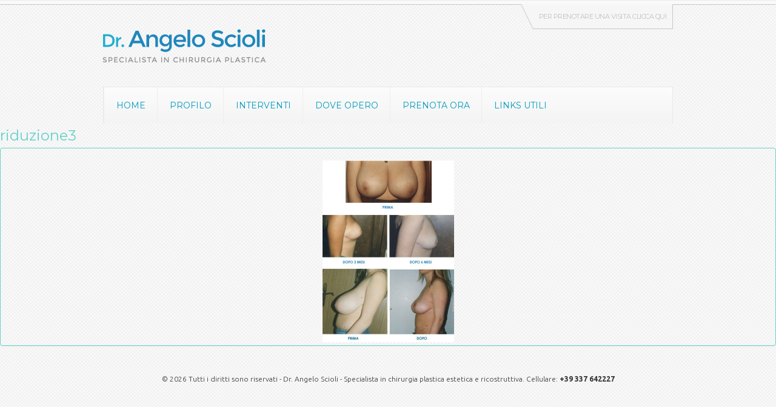

--- FILE ---
content_type: text/html; charset=UTF-8
request_url: https://angeloscioli.it/intervento/riduzione-mammaria/riduzione3/
body_size: 8100
content:
<!DOCTYPE html>
<!--[if lt IE 7]>      <html class="no-js lt-ie9 lt-ie8 lt-ie7" lang="it-IT"> <![endif]-->
<!--[if IE 7]>         <html class="no-js lt-ie9 lt-ie8" lang="it-IT"> <![endif]-->
<!--[if IE 8]>         <html class="no-js lt-ie9" lang="it-IT"> <![endif]-->
<!--[if gt IE 8]><!--> <html class="no-js" lang="it-IT"> <!--<![endif]-->
<head>
	
	<!-- Google Tag Manager -->
	<script>(function(w,d,s,l,i){w[l]=w[l]||[];w[l].push({'gtm.start':
	new Date().getTime(),event:'gtm.js'});var f=d.getElementsByTagName(s)[0],
	j=d.createElement(s),dl=l!='dataLayer'?'&l='+l:'';j.async=true;j.src=
	'https://www.googletagmanager.com/gtm.js?id='+i+dl;f.parentNode.insertBefore(j,f);
	})(window,document,'script','dataLayer','GTM-5T4BGPF');</script>
	<!-- End Google Tag Manager -->
	
	
	<meta charset="utf-8">
	<title>riduzione3 - Dottor Angelo Scioli -</title>
	<meta name="viewport" content="width=device-width, initial-scale=1.0">
  
	<!-- Google Font -->
	<link href='//fonts.googleapis.com/css?family=Ubuntu:300,400,700' rel='stylesheet' type='text/css'>
	<link href='//fonts.googleapis.com/css?family=Montserrat:400,700' rel='stylesheet' type='text/css'>
  
	<meta name='robots' content='index, follow, max-image-preview:large, max-snippet:-1, max-video-preview:-1' />

	<!-- This site is optimized with the Yoast SEO plugin v21.0 - https://yoast.com/wordpress/plugins/seo/ -->
	<link rel="canonical" href="https://angeloscioli.it/intervento/riduzione-mammaria/riduzione3/" />
	<meta property="og:locale" content="it_IT" />
	<meta property="og:type" content="article" />
	<meta property="og:title" content="riduzione3 - Dottor Angelo Scioli -" />
	<meta property="og:description" content="In questo caso è possibile vedere come la giovane paziente sottoposta a mastoplastica riduttiva abbia migliorato anche la postura in quanto l&#039;eccessivo peso e grandezza del seno costringevano la pazientte a delle posizioni anomale." />
	<meta property="og:url" content="https://angeloscioli.it/intervento/riduzione-mammaria/riduzione3/" />
	<meta property="og:site_name" content="Dottor Angelo Scioli" />
	<meta property="og:image" content="https://angeloscioli.it/intervento/riduzione-mammaria/riduzione3" />
	<meta property="og:image:width" content="411" />
	<meta property="og:image:height" content="567" />
	<meta property="og:image:type" content="image/jpeg" />
	<script type="application/ld+json" class="yoast-schema-graph">{"@context":"https://schema.org","@graph":[{"@type":"WebPage","@id":"https://angeloscioli.it/intervento/riduzione-mammaria/riduzione3/","url":"https://angeloscioli.it/intervento/riduzione-mammaria/riduzione3/","name":"riduzione3 - Dottor Angelo Scioli -","isPartOf":{"@id":"https://angeloscioli.it/#website"},"primaryImageOfPage":{"@id":"https://angeloscioli.it/intervento/riduzione-mammaria/riduzione3/#primaryimage"},"image":{"@id":"https://angeloscioli.it/intervento/riduzione-mammaria/riduzione3/#primaryimage"},"thumbnailUrl":"https://angeloscioli.it/assets/riduzione3.jpg","datePublished":"2013-05-16T20:50:17+00:00","dateModified":"2013-05-16T20:50:17+00:00","breadcrumb":{"@id":"https://angeloscioli.it/intervento/riduzione-mammaria/riduzione3/#breadcrumb"},"inLanguage":"it-IT","potentialAction":[{"@type":"ReadAction","target":["https://angeloscioli.it/intervento/riduzione-mammaria/riduzione3/"]}]},{"@type":"ImageObject","inLanguage":"it-IT","@id":"https://angeloscioli.it/intervento/riduzione-mammaria/riduzione3/#primaryimage","url":"https://angeloscioli.it/assets/riduzione3.jpg","contentUrl":"https://angeloscioli.it/assets/riduzione3.jpg","width":411,"height":567,"caption":"In questo caso è possibile vedere come la giovane paziente sottoposta a mastoplastica riduttiva abbia migliorato anche la postura in quanto l'eccessivo peso e grandezza del seno costringevano la pazientte a delle posizioni anomale."},{"@type":"BreadcrumbList","@id":"https://angeloscioli.it/intervento/riduzione-mammaria/riduzione3/#breadcrumb","itemListElement":[{"@type":"ListItem","position":1,"name":"Riduzione mammaria","item":"https://angeloscioli.it/intervento/riduzione-mammaria/"},{"@type":"ListItem","position":2,"name":"riduzione3"}]},{"@type":"WebSite","@id":"https://angeloscioli.it/#website","url":"https://angeloscioli.it/","name":"Dottor Angelo Scioli","description":"Specialista in chirurgia plastica ed estetica","potentialAction":[{"@type":"SearchAction","target":{"@type":"EntryPoint","urlTemplate":"https://angeloscioli.it/?s={search_term_string}"},"query-input":"required name=search_term_string"}],"inLanguage":"it-IT"}]}</script>
	<!-- / Yoast SEO plugin. -->


<link rel='dns-prefetch' href='//ajax.googleapis.com' />
<script type="text/javascript">
window._wpemojiSettings = {"baseUrl":"https:\/\/s.w.org\/images\/core\/emoji\/14.0.0\/72x72\/","ext":".png","svgUrl":"https:\/\/s.w.org\/images\/core\/emoji\/14.0.0\/svg\/","svgExt":".svg","source":{"concatemoji":"https:\/\/angeloscioli.it\/wp-includes\/js\/wp-emoji-release.min.js?ver=6.3.7"}};
/*! This file is auto-generated */
!function(i,n){var o,s,e;function c(e){try{var t={supportTests:e,timestamp:(new Date).valueOf()};sessionStorage.setItem(o,JSON.stringify(t))}catch(e){}}function p(e,t,n){e.clearRect(0,0,e.canvas.width,e.canvas.height),e.fillText(t,0,0);var t=new Uint32Array(e.getImageData(0,0,e.canvas.width,e.canvas.height).data),r=(e.clearRect(0,0,e.canvas.width,e.canvas.height),e.fillText(n,0,0),new Uint32Array(e.getImageData(0,0,e.canvas.width,e.canvas.height).data));return t.every(function(e,t){return e===r[t]})}function u(e,t,n){switch(t){case"flag":return n(e,"\ud83c\udff3\ufe0f\u200d\u26a7\ufe0f","\ud83c\udff3\ufe0f\u200b\u26a7\ufe0f")?!1:!n(e,"\ud83c\uddfa\ud83c\uddf3","\ud83c\uddfa\u200b\ud83c\uddf3")&&!n(e,"\ud83c\udff4\udb40\udc67\udb40\udc62\udb40\udc65\udb40\udc6e\udb40\udc67\udb40\udc7f","\ud83c\udff4\u200b\udb40\udc67\u200b\udb40\udc62\u200b\udb40\udc65\u200b\udb40\udc6e\u200b\udb40\udc67\u200b\udb40\udc7f");case"emoji":return!n(e,"\ud83e\udef1\ud83c\udffb\u200d\ud83e\udef2\ud83c\udfff","\ud83e\udef1\ud83c\udffb\u200b\ud83e\udef2\ud83c\udfff")}return!1}function f(e,t,n){var r="undefined"!=typeof WorkerGlobalScope&&self instanceof WorkerGlobalScope?new OffscreenCanvas(300,150):i.createElement("canvas"),a=r.getContext("2d",{willReadFrequently:!0}),o=(a.textBaseline="top",a.font="600 32px Arial",{});return e.forEach(function(e){o[e]=t(a,e,n)}),o}function t(e){var t=i.createElement("script");t.src=e,t.defer=!0,i.head.appendChild(t)}"undefined"!=typeof Promise&&(o="wpEmojiSettingsSupports",s=["flag","emoji"],n.supports={everything:!0,everythingExceptFlag:!0},e=new Promise(function(e){i.addEventListener("DOMContentLoaded",e,{once:!0})}),new Promise(function(t){var n=function(){try{var e=JSON.parse(sessionStorage.getItem(o));if("object"==typeof e&&"number"==typeof e.timestamp&&(new Date).valueOf()<e.timestamp+604800&&"object"==typeof e.supportTests)return e.supportTests}catch(e){}return null}();if(!n){if("undefined"!=typeof Worker&&"undefined"!=typeof OffscreenCanvas&&"undefined"!=typeof URL&&URL.createObjectURL&&"undefined"!=typeof Blob)try{var e="postMessage("+f.toString()+"("+[JSON.stringify(s),u.toString(),p.toString()].join(",")+"));",r=new Blob([e],{type:"text/javascript"}),a=new Worker(URL.createObjectURL(r),{name:"wpTestEmojiSupports"});return void(a.onmessage=function(e){c(n=e.data),a.terminate(),t(n)})}catch(e){}c(n=f(s,u,p))}t(n)}).then(function(e){for(var t in e)n.supports[t]=e[t],n.supports.everything=n.supports.everything&&n.supports[t],"flag"!==t&&(n.supports.everythingExceptFlag=n.supports.everythingExceptFlag&&n.supports[t]);n.supports.everythingExceptFlag=n.supports.everythingExceptFlag&&!n.supports.flag,n.DOMReady=!1,n.readyCallback=function(){n.DOMReady=!0}}).then(function(){return e}).then(function(){var e;n.supports.everything||(n.readyCallback(),(e=n.source||{}).concatemoji?t(e.concatemoji):e.wpemoji&&e.twemoji&&(t(e.twemoji),t(e.wpemoji)))}))}((window,document),window._wpemojiSettings);
</script>
<style type="text/css">
img.wp-smiley,
img.emoji {
	display: inline !important;
	border: none !important;
	box-shadow: none !important;
	height: 1em !important;
	width: 1em !important;
	margin: 0 0.07em !important;
	vertical-align: -0.1em !important;
	background: none !important;
	padding: 0 !important;
}
</style>
	<link rel='stylesheet' id='wp-block-library-css' href='https://angeloscioli.it/wp-includes/css/dist/block-library/style.min.css?ver=6.3.7' type='text/css' media='all' />
<style id='classic-theme-styles-inline-css' type='text/css'>
/*! This file is auto-generated */
.wp-block-button__link{color:#fff;background-color:#32373c;border-radius:9999px;box-shadow:none;text-decoration:none;padding:calc(.667em + 2px) calc(1.333em + 2px);font-size:1.125em}.wp-block-file__button{background:#32373c;color:#fff;text-decoration:none}
</style>
<style id='global-styles-inline-css' type='text/css'>
body{--wp--preset--color--black: #000000;--wp--preset--color--cyan-bluish-gray: #abb8c3;--wp--preset--color--white: #ffffff;--wp--preset--color--pale-pink: #f78da7;--wp--preset--color--vivid-red: #cf2e2e;--wp--preset--color--luminous-vivid-orange: #ff6900;--wp--preset--color--luminous-vivid-amber: #fcb900;--wp--preset--color--light-green-cyan: #7bdcb5;--wp--preset--color--vivid-green-cyan: #00d084;--wp--preset--color--pale-cyan-blue: #8ed1fc;--wp--preset--color--vivid-cyan-blue: #0693e3;--wp--preset--color--vivid-purple: #9b51e0;--wp--preset--gradient--vivid-cyan-blue-to-vivid-purple: linear-gradient(135deg,rgba(6,147,227,1) 0%,rgb(155,81,224) 100%);--wp--preset--gradient--light-green-cyan-to-vivid-green-cyan: linear-gradient(135deg,rgb(122,220,180) 0%,rgb(0,208,130) 100%);--wp--preset--gradient--luminous-vivid-amber-to-luminous-vivid-orange: linear-gradient(135deg,rgba(252,185,0,1) 0%,rgba(255,105,0,1) 100%);--wp--preset--gradient--luminous-vivid-orange-to-vivid-red: linear-gradient(135deg,rgba(255,105,0,1) 0%,rgb(207,46,46) 100%);--wp--preset--gradient--very-light-gray-to-cyan-bluish-gray: linear-gradient(135deg,rgb(238,238,238) 0%,rgb(169,184,195) 100%);--wp--preset--gradient--cool-to-warm-spectrum: linear-gradient(135deg,rgb(74,234,220) 0%,rgb(151,120,209) 20%,rgb(207,42,186) 40%,rgb(238,44,130) 60%,rgb(251,105,98) 80%,rgb(254,248,76) 100%);--wp--preset--gradient--blush-light-purple: linear-gradient(135deg,rgb(255,206,236) 0%,rgb(152,150,240) 100%);--wp--preset--gradient--blush-bordeaux: linear-gradient(135deg,rgb(254,205,165) 0%,rgb(254,45,45) 50%,rgb(107,0,62) 100%);--wp--preset--gradient--luminous-dusk: linear-gradient(135deg,rgb(255,203,112) 0%,rgb(199,81,192) 50%,rgb(65,88,208) 100%);--wp--preset--gradient--pale-ocean: linear-gradient(135deg,rgb(255,245,203) 0%,rgb(182,227,212) 50%,rgb(51,167,181) 100%);--wp--preset--gradient--electric-grass: linear-gradient(135deg,rgb(202,248,128) 0%,rgb(113,206,126) 100%);--wp--preset--gradient--midnight: linear-gradient(135deg,rgb(2,3,129) 0%,rgb(40,116,252) 100%);--wp--preset--font-size--small: 13px;--wp--preset--font-size--medium: 20px;--wp--preset--font-size--large: 36px;--wp--preset--font-size--x-large: 42px;--wp--preset--spacing--20: 0.44rem;--wp--preset--spacing--30: 0.67rem;--wp--preset--spacing--40: 1rem;--wp--preset--spacing--50: 1.5rem;--wp--preset--spacing--60: 2.25rem;--wp--preset--spacing--70: 3.38rem;--wp--preset--spacing--80: 5.06rem;--wp--preset--shadow--natural: 6px 6px 9px rgba(0, 0, 0, 0.2);--wp--preset--shadow--deep: 12px 12px 50px rgba(0, 0, 0, 0.4);--wp--preset--shadow--sharp: 6px 6px 0px rgba(0, 0, 0, 0.2);--wp--preset--shadow--outlined: 6px 6px 0px -3px rgba(255, 255, 255, 1), 6px 6px rgba(0, 0, 0, 1);--wp--preset--shadow--crisp: 6px 6px 0px rgba(0, 0, 0, 1);}:where(.is-layout-flex){gap: 0.5em;}:where(.is-layout-grid){gap: 0.5em;}body .is-layout-flow > .alignleft{float: left;margin-inline-start: 0;margin-inline-end: 2em;}body .is-layout-flow > .alignright{float: right;margin-inline-start: 2em;margin-inline-end: 0;}body .is-layout-flow > .aligncenter{margin-left: auto !important;margin-right: auto !important;}body .is-layout-constrained > .alignleft{float: left;margin-inline-start: 0;margin-inline-end: 2em;}body .is-layout-constrained > .alignright{float: right;margin-inline-start: 2em;margin-inline-end: 0;}body .is-layout-constrained > .aligncenter{margin-left: auto !important;margin-right: auto !important;}body .is-layout-constrained > :where(:not(.alignleft):not(.alignright):not(.alignfull)){max-width: var(--wp--style--global--content-size);margin-left: auto !important;margin-right: auto !important;}body .is-layout-constrained > .alignwide{max-width: var(--wp--style--global--wide-size);}body .is-layout-flex{display: flex;}body .is-layout-flex{flex-wrap: wrap;align-items: center;}body .is-layout-flex > *{margin: 0;}body .is-layout-grid{display: grid;}body .is-layout-grid > *{margin: 0;}:where(.wp-block-columns.is-layout-flex){gap: 2em;}:where(.wp-block-columns.is-layout-grid){gap: 2em;}:where(.wp-block-post-template.is-layout-flex){gap: 1.25em;}:where(.wp-block-post-template.is-layout-grid){gap: 1.25em;}.has-black-color{color: var(--wp--preset--color--black) !important;}.has-cyan-bluish-gray-color{color: var(--wp--preset--color--cyan-bluish-gray) !important;}.has-white-color{color: var(--wp--preset--color--white) !important;}.has-pale-pink-color{color: var(--wp--preset--color--pale-pink) !important;}.has-vivid-red-color{color: var(--wp--preset--color--vivid-red) !important;}.has-luminous-vivid-orange-color{color: var(--wp--preset--color--luminous-vivid-orange) !important;}.has-luminous-vivid-amber-color{color: var(--wp--preset--color--luminous-vivid-amber) !important;}.has-light-green-cyan-color{color: var(--wp--preset--color--light-green-cyan) !important;}.has-vivid-green-cyan-color{color: var(--wp--preset--color--vivid-green-cyan) !important;}.has-pale-cyan-blue-color{color: var(--wp--preset--color--pale-cyan-blue) !important;}.has-vivid-cyan-blue-color{color: var(--wp--preset--color--vivid-cyan-blue) !important;}.has-vivid-purple-color{color: var(--wp--preset--color--vivid-purple) !important;}.has-black-background-color{background-color: var(--wp--preset--color--black) !important;}.has-cyan-bluish-gray-background-color{background-color: var(--wp--preset--color--cyan-bluish-gray) !important;}.has-white-background-color{background-color: var(--wp--preset--color--white) !important;}.has-pale-pink-background-color{background-color: var(--wp--preset--color--pale-pink) !important;}.has-vivid-red-background-color{background-color: var(--wp--preset--color--vivid-red) !important;}.has-luminous-vivid-orange-background-color{background-color: var(--wp--preset--color--luminous-vivid-orange) !important;}.has-luminous-vivid-amber-background-color{background-color: var(--wp--preset--color--luminous-vivid-amber) !important;}.has-light-green-cyan-background-color{background-color: var(--wp--preset--color--light-green-cyan) !important;}.has-vivid-green-cyan-background-color{background-color: var(--wp--preset--color--vivid-green-cyan) !important;}.has-pale-cyan-blue-background-color{background-color: var(--wp--preset--color--pale-cyan-blue) !important;}.has-vivid-cyan-blue-background-color{background-color: var(--wp--preset--color--vivid-cyan-blue) !important;}.has-vivid-purple-background-color{background-color: var(--wp--preset--color--vivid-purple) !important;}.has-black-border-color{border-color: var(--wp--preset--color--black) !important;}.has-cyan-bluish-gray-border-color{border-color: var(--wp--preset--color--cyan-bluish-gray) !important;}.has-white-border-color{border-color: var(--wp--preset--color--white) !important;}.has-pale-pink-border-color{border-color: var(--wp--preset--color--pale-pink) !important;}.has-vivid-red-border-color{border-color: var(--wp--preset--color--vivid-red) !important;}.has-luminous-vivid-orange-border-color{border-color: var(--wp--preset--color--luminous-vivid-orange) !important;}.has-luminous-vivid-amber-border-color{border-color: var(--wp--preset--color--luminous-vivid-amber) !important;}.has-light-green-cyan-border-color{border-color: var(--wp--preset--color--light-green-cyan) !important;}.has-vivid-green-cyan-border-color{border-color: var(--wp--preset--color--vivid-green-cyan) !important;}.has-pale-cyan-blue-border-color{border-color: var(--wp--preset--color--pale-cyan-blue) !important;}.has-vivid-cyan-blue-border-color{border-color: var(--wp--preset--color--vivid-cyan-blue) !important;}.has-vivid-purple-border-color{border-color: var(--wp--preset--color--vivid-purple) !important;}.has-vivid-cyan-blue-to-vivid-purple-gradient-background{background: var(--wp--preset--gradient--vivid-cyan-blue-to-vivid-purple) !important;}.has-light-green-cyan-to-vivid-green-cyan-gradient-background{background: var(--wp--preset--gradient--light-green-cyan-to-vivid-green-cyan) !important;}.has-luminous-vivid-amber-to-luminous-vivid-orange-gradient-background{background: var(--wp--preset--gradient--luminous-vivid-amber-to-luminous-vivid-orange) !important;}.has-luminous-vivid-orange-to-vivid-red-gradient-background{background: var(--wp--preset--gradient--luminous-vivid-orange-to-vivid-red) !important;}.has-very-light-gray-to-cyan-bluish-gray-gradient-background{background: var(--wp--preset--gradient--very-light-gray-to-cyan-bluish-gray) !important;}.has-cool-to-warm-spectrum-gradient-background{background: var(--wp--preset--gradient--cool-to-warm-spectrum) !important;}.has-blush-light-purple-gradient-background{background: var(--wp--preset--gradient--blush-light-purple) !important;}.has-blush-bordeaux-gradient-background{background: var(--wp--preset--gradient--blush-bordeaux) !important;}.has-luminous-dusk-gradient-background{background: var(--wp--preset--gradient--luminous-dusk) !important;}.has-pale-ocean-gradient-background{background: var(--wp--preset--gradient--pale-ocean) !important;}.has-electric-grass-gradient-background{background: var(--wp--preset--gradient--electric-grass) !important;}.has-midnight-gradient-background{background: var(--wp--preset--gradient--midnight) !important;}.has-small-font-size{font-size: var(--wp--preset--font-size--small) !important;}.has-medium-font-size{font-size: var(--wp--preset--font-size--medium) !important;}.has-large-font-size{font-size: var(--wp--preset--font-size--large) !important;}.has-x-large-font-size{font-size: var(--wp--preset--font-size--x-large) !important;}
.wp-block-navigation a:where(:not(.wp-element-button)){color: inherit;}
:where(.wp-block-post-template.is-layout-flex){gap: 1.25em;}:where(.wp-block-post-template.is-layout-grid){gap: 1.25em;}
:where(.wp-block-columns.is-layout-flex){gap: 2em;}:where(.wp-block-columns.is-layout-grid){gap: 2em;}
.wp-block-pullquote{font-size: 1.5em;line-height: 1.6;}
</style>
<link rel='stylesheet' id='roots_bootstrap-css' href='https://angeloscioli.it/wp-content/themes/scioli/assets/css/bootstrap.css' type='text/css' media='all' />
<link rel='stylesheet' id='roots_bootstrap_responsive-css' href='https://angeloscioli.it/wp-content/themes/scioli/assets/css/bootstrap-responsive.css' type='text/css' media='all' />
<link rel='stylesheet' id='roots_app-css' href='https://angeloscioli.it/wp-content/themes/scioli/assets/css/app.css' type='text/css' media='all' />
<script type='text/javascript' src='//ajax.googleapis.com/ajax/libs/jquery/1.9.1/jquery.min.js' id='jquery-js'></script>
<script>window.jQuery || document.write('<script src="https://angeloscioli.it/wp-content/themes/scioli/assets/js/vendor/jquery-1.9.1.min.js"><\/script>')</script>
<script type='text/javascript' src='https://angeloscioli.it/wp-content/themes/scioli/assets/js/vendor/modernizr-2.6.2.min.js' id='modernizr-js'></script>
<link rel="https://api.w.org/" href="https://angeloscioli.it/wp-json/" /><link rel="alternate" type="application/json" href="https://angeloscioli.it/wp-json/wp/v2/media/163" /><link rel="alternate" type="application/json+oembed" href="https://angeloscioli.it/wp-json/oembed/1.0/embed?url=https%3A%2F%2Fangeloscioli.it%2Fintervento%2Friduzione-mammaria%2Friduzione3%2F" />
<link rel="alternate" type="text/xml+oembed" href="https://angeloscioli.it/wp-json/oembed/1.0/embed?url=https%3A%2F%2Fangeloscioli.it%2Fintervento%2Friduzione-mammaria%2Friduzione3%2F&#038;format=xml" />
	
	<script>
	  (function(i,s,o,g,r,a,m){i['GoogleAnalyticsObject']=r;i[r]=i[r]||function(){
	  (i[r].q=i[r].q||[]).push(arguments)},i[r].l=1*new Date();a=s.createElement(o),
	  m=s.getElementsByTagName(o)[0];a.async=1;a.src=g;m.parentNode.insertBefore(a,m)
	  })(window,document,'script','//www.google-analytics.com/analytics.js','ga');
	  ga('create', 'UA-41188749-1', 'angeloscioli.it');
	  ga('send', 'pageview');
	</script>

	<link rel="alternate" type="application/rss+xml" title="Dottor Angelo Scioli Feed" href="https://angeloscioli.it/feed/">
	
  <!-- Facebook Pixel Code -->
  <script>
  !function(f,b,e,v,n,t,s){if(f.fbq)return;n=f.fbq=function(){n.callMethod?
  n.callMethod.apply(n,arguments):n.queue.push(arguments)};if(!f._fbq)f._fbq=n;
  n.push=n;n.loaded=!0;n.version='2.0';n.queue=[];t=b.createElement(e);t.async=!0;
  t.src=v;s=b.getElementsByTagName(e)[0];s.parentNode.insertBefore(t,s)}(window,
  document,'script','https://connect.facebook.net/en_US/fbevents.js');
  
  fbq('init', '1016900798384787');
  fbq('track', "PageView");</script>
  <noscript><img height="1" width="1" style="display:none"
  src="https://www.facebook.com/tr?id=1016900798384787&ev=PageView&noscript=1"
  /></noscript>
  <!-- End Facebook Pixel Code -->
	
	<!-- Global site tag (gtag.js) - Google Ads: 1037136690 -->
<script async src="https://www.googletagmanager.com/gtag/js?id=AW-1037136690"></script>
<script>
  window.dataLayer = window.dataLayer || [];
  function gtag(){dataLayer.push(arguments);}
  gtag('js', new Date());

  gtag('config', 'AW-1037136690');
</script>


</head><body class="attachment attachment-template-default single single-attachment postid-163 attachmentid-163 attachment-jpeg riduzione3">
  
  <!-- Google Tag Manager (noscript) -->
  <noscript><iframe src="https://www.googletagmanager.com/ns.html?id=GTM-5T4BGPF"
  height="0" width="0" style="display:none;visibility:hidden"></iframe></noscript>
  <!-- End Google Tag Manager (noscript) -->

  <!--[if lt IE 7]><div class="alert">Your browser is <em>ancient!</em> <a href="http://browsehappy.com/">Upgrade to a different browser</a> or <a href="http://www.google.com/chromeframe/?redirect=true">install Google Chrome Frame</a> to experience this site.</div><![endif]-->

  <header class="banner" role="banner">
  
  <div class="banner-top"></div>
  
  <div class="container">
  	<div class="btn-book">
  		<a href="https://angeloscioli.it/contatti/" title="Prenota una visita">
	  		<span class="btn-icon"></span>
	  		Per prenotare una visita clicca qui  		</a>
  	</div>
    <a class="brand" href="https://angeloscioli.it/">
	    <img src="https://angeloscioli.it/wp-content/themes/scioli/assets/img/logo_angelo_scioli.png" alt="Dott. Angelo Scioli Logo" height="55">
    </a>
    <nav id="nav-main" class="nav-main hidden-phone" role="navigation">
            
      	<ul>
	      	<li class="">
	      		<a href="https://angeloscioli.it">Home</a>
	      	</li>
	      	<li class="">
	      		<a href="https://angeloscioli.it/profilo/">Profilo</a>
	      	</li>
	      	<li class="has-panel ">
	      		<a href="">Interventi</a>
	      		<div class="caret"></div>
	      		<div class="nav-main-sub">
	      			<div class="nav-main-sub-inner">
			  			<div class="row-fluid">
				  			<div class="span3">
					  			<p>Le foto presentate sono foto di interventi eseguiti dal <strong>Dott. Angelo Scioli</strong> e servono per rendersi conto del probabile risultato che si potrebbe avere.</p>					  			<p>Non bisogna enfatizzare la chirurgia plastica: nessun trattamento è scevro da complicazioni.</p>					  			<p>Il risultato più difficile da raggiungere per un chirurgo è che un seno, un naso o una bocca non appaiano "finti"</p>				  			</div>				  			
					  		<div class="span3 offset1">
		                        <h4>Chirurgia Estetica</h4>
		                        <ul class="unstyled">
									<li><a href="https://angeloscioli.it/intervento/lipoaspirazione/">Lipoaspirazione</a></li><li><a href="https://angeloscioli.it/intervento/mastoplastica-additiva/">Mastoplastica additiva</a></li><li><a href="https://angeloscioli.it/intervento/mastopessia/">Mastopessia</a></li><li><a href="https://angeloscioli.it/intervento/riduzione-mammaria/">Riduzione mammaria</a></li><li><a href="https://angeloscioli.it/intervento/rinoplastica/">Rinoplastica</a></li><li><a href="https://angeloscioli.it/intervento/addominoplastica/">Addominoplastica</a></li><li><a href="https://angeloscioli.it/intervento/blefaroplastica/">Blefaroplastica</a></li><li><a href="https://angeloscioli.it/intervento/face-lift/">Face Lift</a></li><li><a href="https://angeloscioli.it/intervento/otoplastica/">Otoplastica</a></li><li><a href="https://angeloscioli.it/intervento/ginecomastia/">Ginecomastia</a></li><li><a href="https://angeloscioli.it/intervento/aumento-polpacci/">Aumento polpacci</a></li><li><a href="https://angeloscioli.it/intervento/trapianto-di-grasso/">Trapianto di grasso</a></li>		                        </ul>
		                    </div>
		                    
		                    <div class="span3">
		                        <h4>Chirurgia Ricostruttiva</h4>
		                        <ul class="unstyled">
									<li><a href="https://angeloscioli.it/intervento/ricostruzione-vaginale/">Ricostruzione vaginale</a></li><li><a href="https://angeloscioli.it/intervento/cicatrici/">Cicatrici</a></li><li><a href="https://angeloscioli.it/intervento/ricostruzione-mammaria/">Ricostruzione mammaria</a></li><li><a href="https://angeloscioli.it/intervento/ricostr-parete-addominale/">Ricostr. parete addominale</a></li><li><a href="https://angeloscioli.it/intervento/impianti-facciali/">Impianti facciali</a></li><li><a href="https://angeloscioli.it/intervento/tumori-cutanei/">Tumori cutanei</a></li>		                        </ul>
		                        <h4>Medicina estetica</h4>
		                        <ul class="unstyled">
									<li><a href="https://angeloscioli.it/intervento/ringiovanimento-viso/">Ringiovanimento viso</a></li>		                        </ul>
		                    </div>
			  			</div>

	      			</div>
	      		</div>
	      	</li>
	      	<li class=""><a href="https://angeloscioli.it/dove-opero/">Dove opero</a></li>
	      	<li class=""><a href="https://angeloscioli.it/contatti/">Prenota ora</a></li>
	      	<li class=""><a href="https://angeloscioli.it/links-utili/">Links utili</a></li>
      	</ul>
      
    </nav>
    
<div id="dl-menu" class="dl-menuwrapper visible-phone">
						<button class="dl-trigger">Open Menu</button>
						<ul class="dl-menu unstyled">
							<li>
								<a href="https://angeloscioli.it">Home</a>
							</li>
							<li>
								<a href="https://angeloscioli.it/profilo/">Profilo</a>
							</li>
							<li>
								<a href="#">Interventi</a>
								<ul class="dl-submenu unstyled">
									<li>
										<a href="#">Chirurgia Estetica</a>
				                        <ul class="dl-submenu unstyled">
											<li><a href="https://angeloscioli.it/intervento/trapianto-di-grasso/">Trapianto di grasso</a></li><li><a href="https://angeloscioli.it/intervento/aumento-polpacci/">Aumento polpacci</a></li><li><a href="https://angeloscioli.it/intervento/ginecomastia/">Ginecomastia</a></li><li><a href="https://angeloscioli.it/intervento/rinoplastica/">Rinoplastica</a></li><li><a href="https://angeloscioli.it/intervento/riduzione-mammaria/">Riduzione mammaria</a></li><li><a href="https://angeloscioli.it/intervento/otoplastica/">Otoplastica</a></li><li><a href="https://angeloscioli.it/intervento/mastoplastica-additiva/">Mastoplastica additiva</a></li><li><a href="https://angeloscioli.it/intervento/mastopessia/">Mastopessia</a></li><li><a href="https://angeloscioli.it/intervento/lipoaspirazione/">Lipoaspirazione</a></li><li><a href="https://angeloscioli.it/intervento/face-lift/">Face Lift</a></li><li><a href="https://angeloscioli.it/intervento/blefaroplastica/">Blefaroplastica</a></li><li><a href="https://angeloscioli.it/intervento/addominoplastica/">Addominoplastica</a></li>				                        </ul>
									</li>
									<li>
										<a href="#">Chirurgia ricostruttiva</a>
				                        <ul class="dl-submenu unstyled">
											<li><a href="https://angeloscioli.it/intervento/ricostruzione-vaginale/">Ricostruzione vaginale</a></li><li><a href="https://angeloscioli.it/intervento/cicatrici/">Cicatrici</a></li><li><a href="https://angeloscioli.it/intervento/ricostruzione-mammaria/">Ricostruzione mammaria</a></li><li><a href="https://angeloscioli.it/intervento/ricostr-parete-addominale/">Ricostr. parete addominale</a></li><li><a href="https://angeloscioli.it/intervento/impianti-facciali/">Impianti facciali</a></li><li><a href="https://angeloscioli.it/intervento/tumori-cutanei/">Tumori cutanei</a></li>				                        </ul>
									</li>
									<li>
										<a href="#">Medicina estetica</a>
				                        <ul class="dl-submenu unstyled">
											<li><a href="https://angeloscioli.it/intervento/ringiovanimento-viso/">Ringiovanimento viso</a></li>				                        </ul>
									</li>
								</ul>
							</li>
							<li>
								<a href="https://angeloscioli.it/dove-opero/">Dove opero</a>
							</li>
							<li>
								<a href="https://angeloscioli.it/contatti/">Prenota ora</a>
							</li>
							<li>
								<a href="https://angeloscioli.it/links-utili/">Links utili</a>
							</li>
						</ul>
					</div><!-- /dl-menuwrapper -->
    
  </div>
</header>        
	  <article class="post-163 attachment type-attachment status-inherit hentry">
    <header>
      <h1 class="entry-title">riduzione3</h1>
          </header>
    <div class="entry-content">
      <p class="attachment"><a class="thumbnail" href='https://angeloscioli.it/assets/riduzione3.jpg'><img fetchpriority="high" width="217" height="300" src="https://angeloscioli.it/assets/riduzione3-217x300.jpg" class="attachment-medium size-medium" alt="" decoding="async" srcset="https://angeloscioli.it/assets/riduzione3-217x300.jpg 217w, https://angeloscioli.it/assets/riduzione3.jpg 411w" sizes="(max-width: 217px) 100vw, 217px" /></a></p>
    </div>
    <footer>
                </footer>
      </article>
  
	<footer class="main-footer text-center" role="contentinfo">
  <div class="container">
    <p>&copy; 2026 Tutti i diritti sono riservati -  Dr. Angelo Scioli - Specialista in chirurgia plastica estetica e ricostruttiva. Cellulare: <strong>+39 337 642227</strong></p>
  </div>
</footer>


<div id="modal-privacy" class="modal hide fade" tabindex="-1" role="dialog" aria-labelledby="modal-privacy-label" aria-hidden="true">
  <div class="modal-header">
    <button type="button" class="close" data-dismiss="modal" aria-hidden="true">×</button>
    <h3 id="modal-privacy-label">Informativa sulla Privacy</h3>
  </div>
  <div class="modal-body">
    <p class="attachment"><a class="thumbnail" href='https://angeloscioli.it/assets/riduzione3.jpg'><img loading="lazy" width="217" height="300" src="https://angeloscioli.it/assets/riduzione3-217x300.jpg" class="attachment-medium size-medium" alt="" decoding="async" srcset="https://angeloscioli.it/assets/riduzione3-217x300.jpg 217w, https://angeloscioli.it/assets/riduzione3.jpg 411w" sizes="(max-width: 217px) 100vw, 217px" /></a></p>
<p><strong>Informativa ai sensi del d.lgs. 196/2003</strong></p>
<p>Informiamo che, ai sensi del d.lgs. 196/2003, recante disposizioni per la tutela delle persone e di altri soggetti rispetto al trattamento dei dati personali, il Dr. Angelo Scioli, Via Umberto I, 44, Città Sant&#8217;Angelo &#8211; PE, è il titolare del trattamento dei dati personali forniti, ovvero altrimenti acquisiti nell&#8217;ambito della nostra attività.</p>
<p>Per il trattamento di dati personali si intende la loro raccolta, registrazione, organizzazione, conservazione, elaborazione, modificazione, selezione, estrazione, raffronto, utilizzo, interconnessione, blocco, comunicazione, diffusione, cancellazione e distruzione ovvero la combinazione di due o più di tali operazioni.</p>
<p>I dati forniti saranno trattati per le seguenti finalità:</p>
<ul>
<li>esigenze di tipo operativo e gestionale</li>
</ul>
<p>I dati non saranno comunicati ad altri soggetti, né saranno oggetto di diffusione.</p>
<p>Il trattamento dei dati avverrà mediante strumenti idonei a garantirne la sicurezza e la riservatezza e potrà essere effettuato anche attraverso strumenti automatizzati atti a memorizzare, gestire e trasmettere i dati stessi.</p>
<p>Informiamo, altresì che la legge conferisce ai cittadini l&#8217;esercizio di specifici diritti. In particolare, l&#8217;interessato può ottenere dal titolare l&#8217;informazione dell&#8217;esistenza o meno di propri dati personali, e che tali dati vengano messi a sua disposizione in forma intelligibile. L&#8217;interessato può altresì chiedere di conoscere l&#8217;origine dei dati nonché la logica su cui si basa il trattamento ; di ottenere la cancellazione, la trasformazione, o il blocco dei dati trattati in violazione di legge nonché l&#8217;aggiornamento, la rettificazione, o, se vi è interesse, l&#8217;integrazione dei dati ; di opporsi, per motivi legittimi al trattamento stesso.</p>
<p>il Dr. Angelo Scioli, Via Umberto I, 44, Città Sant&#8217;Angelo &#8211; PE è il titolare dei dati<br />
Ulteriori informazioni in ordine al trattamento ed alla comunicazione di dati personali potranno essere richieste per iscritto al titolare del trattamento, anche mediante e-mail all&#8217;indirizzo info@angeloscioli.it</p>
  </div>
</div>

<script type='text/javascript' src='https://angeloscioli.it/wp-content/themes/scioli/assets/js/plugins.js' id='roots_plugins-js'></script>
<script type='text/javascript' id='roots_main-js-extra'>
/* <![CDATA[ */
var rootsMain = {"ajaxurl":"https:\/\/angeloscioli.it\/wp-admin\/admin-ajax.php","contactNonce":"bfab51450c"};
/* ]]> */
</script>
<script type='text/javascript' src='https://angeloscioli.it/wp-content/themes/scioli/assets/js/main.js' id='roots_main-js'></script>

</body>
</html>


--- FILE ---
content_type: text/css
request_url: https://angeloscioli.it/wp-content/themes/scioli/assets/css/app.css
body_size: 6012
content:
/* ==========================================================================
	Index
	
	1 - Base
	2 - Header
	3 - Nav
	4 - Breadbrumbs
	5 - Section Intro
	6 - Section Offices
	7 - Section CV
	
   ========================================================================== */

.mfp-bg{top:0;left:0;width:100%;height:100%;z-index:502;overflow:hidden;position:fixed;background:#0b0b0b;opacity:.8;filter:alpha(opacity=80)}.mfp-wrap{top:0;left:0;width:100%;height:100%;z-index:503;position:fixed;outline:none!important;-webkit-backface-visibility:hidden}.mfp-container{height:100%;text-align:center;position:absolute;width:100%;height:100%;left:0;top:0;padding:0 8px;-webkit-box-sizing:border-box;-moz-box-sizing:border-box;box-sizing:border-box}.mfp-container:before{content:'';display:inline-block;height:100%;vertical-align:middle}.mfp-align-top .mfp-container:before{display:none}.mfp-content{position:relative;display:inline-block;vertical-align:middle;margin:0 auto;text-align:left;z-index:505}.mfp-inline-holder .mfp-content,.mfp-ajax-holder .mfp-content{width:100%;cursor:auto}.mfp-ajax-cur{cursor:progress}.mfp-zoom-out-cur,.mfp-zoom-out-cur .mfp-image-holder .mfp-close{cursor:-moz-zoom-out;cursor:-webkit-zoom-out;cursor:zoom-out}.mfp-zoom{cursor:pointer;cursor:-webkit-zoom-in;cursor:-moz-zoom-in;cursor:zoom-in}.mfp-auto-cursor .mfp-content{cursor:auto}.mfp-close,.mfp-arrow,.mfp-preloader,.mfp-counter{-webkit-user-select:none;-moz-user-select:none;user-select:none}.mfp-loading.mfp-figure{display:none}.mfp-hide{display:none!important}.mfp-preloader{color:#ccc;position:absolute;top:50%;width:auto;text-align:center;margin-top:-0.8em;left:8px;right:8px;z-index:504}.mfp-preloader a{color:#ccc}.mfp-preloader a:hover{color:white}.mfp-s-ready .mfp-preloader{display:none}.mfp-s-error .mfp-content{display:none}button.mfp-close,button.mfp-arrow{overflow:visible;cursor:pointer;background:transparent;border:0;-webkit-appearance:none;display:block;padding:0;z-index:506}button::-moz-focus-inner{padding:0;border:0}.mfp-close{width:44px;height:44px;line-height:44px;position:absolute;right:0;top:0;text-decoration:none;text-align:center;opacity:.65;padding:0 0 18px 10px;color:white;font-style:normal;font-size:28px;font-family:Arial,Baskerville,monospace}.mfp-close:hover,.mfp-close:focus{opacity:1}.mfp-close:active{top:1px}.mfp-close-btn-in .mfp-close{color:#333}.mfp-image-holder .mfp-close,.mfp-iframe-holder .mfp-close{color:white;right:-6px;text-align:right;padding-right:6px;width:100%}.mfp-counter{position:absolute;top:0;right:0;color:#ccc;font-size:12px;line-height:18px}.mfp-arrow{position:absolute;top:0;opacity:.65;margin:0;top:50%;margin-top:-55px;padding:0;width:90px;height:110px;-webkit-tap-highlight-color:rgba(0,0,0,0)}.mfp-arrow:active{margin-top:-54px}.mfp-arrow:hover,.mfp-arrow:focus{opacity:1}.mfp-arrow:before,.mfp-arrow:after,.mfp-arrow .mfp-b,.mfp-arrow .mfp-a{content:'';display:block;width:0;height:0;position:absolute;left:0;top:0;margin-top:35px;margin-left:35px;border:solid transparent}.mfp-arrow:after,.mfp-arrow .mfp-a{opacity:.8;border-top-width:12px;border-bottom-width:12px;top:8px}.mfp-arrow:before,.mfp-arrow .mfp-b{border-top-width:20px;border-bottom-width:20px}.mfp-arrow-left{left:0}.mfp-arrow-left:after,.mfp-arrow-left .mfp-a{border-right:12px solid black;left:5px}.mfp-arrow-left:before,.mfp-arrow-left .mfp-b{border-right:20px solid white}.mfp-arrow-right{right:0}.mfp-arrow-right:after,.mfp-arrow-right .mfp-a{border-left:12px solid black;left:3px}.mfp-arrow-right:before,.mfp-arrow-right .mfp-b{border-left:20px solid white}.mfp-iframe-holder{padding-top:40px;padding-bottom:40px}.mfp-iframe-holder .mfp-content{line-height:0;width:100%;max-width:900px}.mfp-iframe-scaler{width:100%;height:0;overflow:hidden;padding-top:56.25%}.mfp-iframe-scaler iframe{position:absolute;top:-3px;left:0;width:100%;height:100%;box-shadow:0 0 8px rgba(0,0,0,0.6);background:black}.mfp-iframe-holder .mfp-close{top:-43px}img.mfp-img{width:auto;max-width:100%;height:auto;display:block;line-height:0;-webkit-box-sizing:border-box;-moz-box-sizing:border-box;box-sizing:border-box;padding:40px 0 40px;margin:0 auto}.mfp-figure:after{content:'';position:absolute;left:0;top:40px;bottom:40px;display:block;right:0;width:auto;height:auto;z-index:-1;box-shadow:0 0 8px rgba(0,0,0,0.6)}.mfp-figure{line-height:0}.mfp-bottom-bar{margin-top:-36px;position:absolute;top:100%;left:0;width:100%;cursor:auto}.mfp-title{text-align:left;line-height:18px;color:#f3f3f3}.mfp-figure small{color:#bdbdbd;display:block;font-size:12px;line-height:14px}.mfp-image-holder .mfp-content{max-width:100%}.mfp-gallery .mfp-image-holder .mfp-figure{cursor:pointer}@media screen and (max-width:800px) and (orientation:landscape),screen and (max-height:300px){.mfp-img-mobile .mfp-image-holder{padding-left:0;padding-right:0}.mfp-img-mobile img.mfp-img{padding:0}.mfp-img-mobile .mfp-figure:after{top:0;bottom:0}.mfp-img-mobile .mfp-bottom-bar{background:rgba(0,0,0,0.6);bottom:0;margin:0;top:auto;padding:3px 5px;position:fixed;-webkit-box-sizing:border-box;-moz-box-sizing:border-box;box-sizing:border-box}.mfp-img-mobile .mfp-bottom-bar:empty{padding:0}.mfp-img-mobile .mfp-counter{right:5px;top:3px}.mfp-img-mobile .mfp-close{top:0;right:0;width:35px;height:35px;line-height:35px;background:rgba(0,0,0,0.6);position:fixed;text-align:center;padding:0}.mfp-img-mobile .mfp-figure small{display:inline;margin-left:5px}}@media all and (max-width:800px){.mfp-arrow{-webkit-transform:scale(0.75);transform:scale(0.75)}.mfp-arrow-left{-webkit-transform-origin:0 0;transform-origin:0 0}.mfp-arrow-right{-webkit-transform-origin:100%;transform-origin:100%}.mfp-container{padding-left:6px;padding-right:6px}}.mfp-ie7 .mfp-img{padding:0}.mfp-ie7 .mfp-bottom-bar{width:600px;left:50%;margin-left:-300px;margin-top:5px;padding-bottom:5px}.mfp-ie7 .mfp-container{padding:0}.mfp-ie7 .mfp-content{padding-top:44px}.mfp-ie7 .mfp-close{top:0;right:0;padding-top:0}

/* ==========================================================================
   1 - Base
   ========================================================================== */

@font-face {
	font-family: 'icomoon';
	src:url('../fonts/icomoon.eot');
	src:url('../fonts/icomoon.eot?#iefix') format('embedded-opentype'),
		url('../fonts/icomoon.woff') format('woff'),
		url('../fonts/icomoon.ttf') format('truetype'),
		url('../fonts/icomoon.svg#icomoon') format('svg');
	font-weight: normal;
	font-style: normal;
}

body {
	font-family: 'Ubuntu', sans-serif;
	font-weight: 300;
	background: transparent url(../img/subtlenet2.png) repeat;
}

a, a:visited { color: #009abd; }

.text-blue { color: #009abd; }

/* =============================================================================
   2 - Header
   ========================================================================== */

.banner-top {
	height: 6px;
	background-color: #f9f9f9;
	border-bottom: 1px solid #c7c7c7;
}

.btn-book {
	position: relative;
	z-index: 100;
	float: right;
	margin-top: -1px;
	line-height: 40px;
	border-color: #c7c7c7;
	border-style: solid;
	border-width: 0 1px 1px 0;
	background-color: #f6f6f6;
}

	.btn-book::before {
		content: " ";
		display: block;
		position: absolute;
		top: 0;
		left: -20px;
		z-index: 0;
		border-style: solid;
		border-width: 0 20px 41px 0;
		border-color: transparent #c7c7c7 transparent transparent;
	}
	.btn-book::after {
		content: " ";
		display: block;
		position: absolute;
		top: 0;
		left: -19px;
		z-index: 0;
		border-style: solid;
		border-width: 0 20px 41px 0;
		border-color: transparent #f6f6f6 transparent transparent;
	}
	
.btn-book a {
	display: block;
	padding: 0 10px;
	font-family: 'Montserrat', sans-serif;
	font-size: 11px;
	font-weight: 400;
	text-transform: uppercase;
	letter-spacing: -0.5px;
	color: #c0c0c0;
}
	.btn-book a:hover {
		text-decoration: none;
		color: #c0c0c0;
	} 

.banner {
	border-top: 1px solid #ebebeb;	
}

.brand {
	display: block;
	padding: 40px 0;
}

/* ==========================================================================
   3 - Nav
   ========================================================================== */

/* Main Nav */

.nav-main {
	position: relative;
	border-color: #e9e9e9;
	border-style: solid;
	border-width: 1px 1px 0;
	background: #fcfcfc;
	background-image: -webkit-linear-gradient(top, #fcfcfc 0, #f4f4f4 100%);
	background-image:    -moz-linear-gradient(top, #fcfcfc 0, #f4f4f4 100%);
	background-image:     -ms-linear-gradient(top, #fcfcfc 0, #f4f4f4 100%);
	background-image:      -o-linear-gradient(top, #fcfcfc 0, #f4f4f4 100%);
	background-image:         linear-gradient(to bottom, #fcfcfc 0, #f4f4f4 100%);
}
	.nav-main > ul {
		margin: 0;
		padding: 0;
		list-style-type: none;
	}
	.nav-main > ul > li {
		display: inline-block;
		margin: 0 -4px 0 0;
		padding: 0;
		/*background: url(../img/nav_sep.png) no-repeat right center;*/
		border-left: 1px solid #eeeeee;
	}
	.nav-main > ul > li > .caret {
		display: none;
		position: relative;
		margin-top: -6px;
		left: 50%;
		line-height: 0;
		border-style: solid;
		border-color: transparent transparent #009abd transparent;
		border-width: 0 6px 6px;
	}
	.nav-main > ul > li.nav-main-open .caret {
		display: block;
	}

	.nav-main ul > li > a {
		display: block;
		padding: 0 20px;
		line-height: 60px;
		font-family: 'Montserrat', sans-serif;
		text-transform: uppercase;
		transition: background 300ms linear;
	}
		.nav-main ul > li > a:hover,
		.nav-main ul > li.active > a {
			text-decoration: none;
			background-color: #eeeeee;
		}

.nav-main-open .nav-main-sub {
    display: block;
}
		
.nav-main-sub {
    display: none;
    position: absolute;
    left: 0;
    z-index: 100;
    background: #009abd;
    width: 100%;
    height: 375px;
    color: #ffffff;
}
	.nav-main-sub p {
		font-size: 12px;
	}
	.nav-main-sub ul > li > a {
		padding: 5px 0;
		font-size: 12px;
		text-transform: none;
		color: #ffffff;
		line-height: 1;
	}
	.nav-main-sub ul > li > a:hover {
		background: none;
		color: #323232;
	}
	
.nav-main-sub-inner  {
	padding: 30px 40px;
}

	.nav-main-sub-inner:before,
	.nav-main-sub-inner:after {
	    content: " ";
	    display: table;
	}
 
	.nav-main-sub-inner:after {
	    clear: both;
	}
	
	.nav-main-sub ul {
		margin: 0 0 20px;
	}
	.nav-main-sub h4 {
		margin: 0 0 10px;
		padding: 0 0 5px;
		font-family: 'Montserrat', sans-serif;
		font-size: 13px;
		font-weight: normal;
		text-transform: uppercase;
		color: #bfebf5;
		border-bottom: 1px solid rgba(255,255,255,0.2);
	}

/* Actions Nav */
	
.nav-actions {
	margin: 30px 0 0;
	padding: 0;
	list-style-type: none;
	}
	.nav-actions li { margin: 0 0 15px; }
	.nav-actions a {
		position: relative;
		display: block;
		padding: 8px 20px;
		color: #aae1ee;
		border: 2px solid #5dc4e2;
		background-color: #00a0c2; 
		border-radius: 8px;
		box-shadow: inset 0 0 8px rgba(0,0,0,0.1);
		-webkit-transition: background 300ms linear;
		   -moz-transition: background 300ms linear;
		    -ms-transition: background 300ms linear;
		     -o-transition: background 300ms linear;
		transition: background 300ms linear;
	}
	.nav-actions a:hover {
		text-decoration: none;
		background-color: #055e72;
	}
	.nav-actions a::before {
		content: " ";
		display: block;
		position: absolute;
		top: 50%;
		left: -2px;
		margin-top: -10px;
		border-color: transparent transparent transparent #ffffff;
		border-style: solid;
		border-width: 10px 0 10px 10px;
	}

.sidebar .nav-actions { margin: 0 0 60px;; }	
.sidebar .nav-actions a { border-width: 0; }
.sidebar .nav-actions a strong { color: #ffffff }

/* Secondary Nav */

.nav-secondary { margin: 0 0 40px; }
	.nav-secondary h4 {
		font-family: 'Montserrat', sans-serif;
		font-size: 13px;
		font-weight: normal;
		text-transform: uppercase;
		color: #65d1c9
	}
	.nav-secondary a {
		display: block;
		padding: 6px 0;
		text-transform: uppercase;
		color: #8c8c8c;
		}
	
	
/* ==========================================================================
   4 - Breadcrumbs
   ========================================================================== */

.breadcrumbs {
	padding: 15px 25px;
	border-color: #f8f8f8;
	border-style: solid;
	border-width: 0 1px 0;
	background: #65d1c9;
	background-image: -webkit-linear-gradient(top, #4dc7bd 0, #65d1c9 20px);
	background-repeat: no-repeat;
}
	.breadcrumbs ul { margin: 0; list-style-type: none; }
	.breadcrumbs li { display: inline-block; margin: 0; font-size: 11px; color: #ffffff; }
	.breadcrumbs li::after {
		content: "/";
		display: inline-block;
		padding: 0 5px;
		color: #b3f8f3;
	}
	.breadcrumbs a { color: #b3f8f3; }
		
/* ==========================================================================
   5 - Section Intro
   ========================================================================== */

.intro {
	position: relative;
	margin: 0;
	border-color: #f8f8f8;
	border-style: solid;
	border-width: 0 1px 1px;
	height: 375px;
	background-color: #65d1c9;
}
	.intro img { vertical-align: middle; max-width: none }
	.intro .img-placeholder {
		position: absolute;
		top: 0;
		left: 0;
		z-index: 0;
		width: 100%;
		height: 315px;
		overflow: hidden;
		background: url(../img/bellezza_estetica.jpg) no-repeat;
		-webkit-box-shadow: 0 5px 10px -5px rgba(0,0,0,0.4);
		        box-shadow: 0px 5px 10px -5px rgba(0,0,0,0.4);
	}

.intro-text {
	position: relative;
	float: right;
	height: 375px;
	color: #ffffff;
	background: #29b6d7;
	background-image: -webkit-linear-gradient(top, #29b6d7 0, #0e96ba 100%);
	-webkit-box-shadow: -5px 0px 10px -5px rgba(0,0,0,0.4);
	        box-shadow: -5px 0px 10px -5px rgba(0,0,0,0.4);
}
	.intro-text .inner { padding: 35px 35px 30px; }
	.intro-text h2 {
		margin: 0;
		line-height: 1.4;
		font-family: 'Montserrat', sans-serif;
		font-size: 24px;
		font-weight: 400;	
		text-transform: uppercase;
	}
	
/* ==========================================================================
   6 - Section Offices
   ========================================================================== */
	
.offices {
	color: #cfcfcf;
	border-color: #e9e9e9;
	border-width: 0 1px 1px;
	border-style: solid;
	background: #f8f8f8;
	background-image: -webkit-linear-gradient(top, #f8f8f8 0, #f8f8f8 100% );
	background-image:    -moz-linear-gradient(top, #f8f8f8 0, #f8f8f8 100% );
	background-image:     -ms-linear-gradient(top, #f8f8f8 0, #f8f8f8 100% );
	background-image:      -o-linear-gradient(top, #f8f8f8 0, #f8f8f8 100% );
	background-image:         linear-gradient(to bottom, #f8f8f8 0, #f8f8f8 100% );
	background-repeat: no-repeat;
}
	.body.home .offices { border-width: 1px }
	.offices .inner { padding: 20px; }
	.offices h4 {
		margin: 0 0 8px;
		font-family: 'Montserrat', sans-serif;
		font-size: 18px;
		font-weight: 400;
		color: #8c8c8c;
		line-height: 1;
	}
	.offices p { margin: 0; }
	.offices-details { margin: 10px 0 0; }

.img-frame {
	padding: 4px;
	background-color: #e1e1e1;
	-webkit-border-radius: 4px;
	   -moz-border-radius: 4px;
	        border-radius: 4px;
	transition: background 300ms;
}
	a:hover .img-frame,
	a:active .img-frame { background-color: #009abd; }
	

.office a:hover { text-decoration: none  }

.office-details { margin: 8px 0 0; }
	.office-details dt { margin: 0 0 4px; font-size: 13px; color: #30a69d }
	.office-details dd { margin: 0; font-size: 12px; color: #323232; }

.offices-content { margin: 40px 0 0; }
.offices-content .office-details { margin: 0; }
	.offices-content .office-details dt { margin: 0 0 10px; font-size: 20px; font-weight: normal;  color: #2396d1; text-transform: uppercase }
	.offices-content .office-details dd { margin: 0; font-size: 14px; color: #323232; }

.office-details dd.office-phone { margin: 10px 0 10px; font-size: 20px; }
.office-details dd.office-specialty { color: #009abd; font-weight: 400; }

/* ==========================================================================
   7 - Section CV
   ========================================================================== */

.cv {
	position: relative;
	border-color: #e9e9e9;
	border-style: solid;
	border-width: 0 1px 1px;
	background-color: #ffffff;
	overflow: hidden;
}
	.cv .inner { margin: 20px; position: relative;	}
	.cv h4 {
		margin: 40px 0 50px;
		font-family: 'Montserrat', sans-serif;
		font-size: 18px;
		font-weight: normal;
		text-transform: uppercase;
		color: #2396d1
	}
	
.cv-image,
.page-image {
	margin-left: -20px;
	}
	.cv-image img,
	.page-image img {
		border-bottom-right-radius: 30px;
	}
	.page-image { margin-bottom: 50px; }

body.home .logos { padding: 40px 0 0 20px; }
	.logos li {
		margin: 0 0 20px;
		text-align: center;
	}
	body.home .logos li { text-align: left; }

	.logos li img {	max-width: none }
	
.v-sep::after {
	content: " ";
	display: block;
	position: absolute;
	top: 0;
	right: 25.5319148936%;
	width: 1px;
	height: 100%;
	background-color: #e5e5e5;
}
/* ==========================================================================
   Content
   ========================================================================== */

.wrap {
	padding: 50px 20px 20px;
	overflow: hidden;
	border-color: #e9e9e9;
	border-style: solid;
	border-width: 1px;
	background: #ffffff;
}


/* ==========================================================================
   Primary Content
   ========================================================================== */

.main {}
	.main .inner { padding: 0 40px 0 40px; }

.page-header { margin: 0 0 30px; }

.thumbnail {
	margin-bottom: 30px;
	padding: 20px 10px;
	padding-bottom: 5px;
	text-align: center;
	border: 1px solid #66d1c9;
	font-size: 12px;
	font-style: italic;
}

.row-article { margin: 0 0 25px; }
	.row-article .img-frame { display: inline-block }

/* ==========================================================================
   Sidebar
   ========================================================================== */

.sidebar { }


.sidebar h4 { 
	margin-top: 40px;
}

.sidebar li a {
	font-size: 12px;
	margin-left: 24px;
}


/* ==========================================================================
   Posts
   ========================================================================== */

.hentry header { }
.hentry time { }
.hentry .byline { }
.hentry .entry-title {
	margin: 0;
	font-family: 'Montserrat', sans-serif;
	font-size: 24px;
	font-weight: normal;
	color: #65d1c9;	
}
.hentry .entry-content { }
	.hentry .entry-content p {
		margin: 0 0 20px;
		font-size: 13px;
		line-height: 1.6;
	}


/* ==========================================================================
   Form
   ========================================================================== */

#response {
	display: none;
	padding: 20px 10px;
	text-align: center;
	color: #0053b5;
	background-color: #c8e2ff;
	-webkit-border-radius: 4px;
	   -moz-border-radius: 4px;
	        border-radius: 4px;
	
}

fieldset {
	margin: 0 0 10px;
	padding: 10px;
	border-color: #efefef;
	border-style: solid;
	border-width: 1px 0 0;
}

legend {
	width: auto;
	padding: 0 15px;
	margin: 0;
	font-size: 13px;
	text-transform: uppercase;
	color: #65d1c9;
	border-width: 0;
}
	legend+.control-group { margin-top: 0; }
	
label {
	font-size: 12px;
	color: #cccccc;
}

textarea {
	width: 100%;
	height: 60px;
}

.form-horizontal .controls {
	margin-left: 140px;
}
.form-horizontal .control-label {
	width: 120px
}

.control-group.error .radio { color: #cccccc }

.form-action {
	padding: 20px 0 0;
	text-align: center;
	border-top: 1px solid #efefef;
}

.help-block {
	display: none;
	font-size: 11px;	
}


.contact-form input[type='text'],
.contact-form input[type='email'] {
	-webkit-transition: all 0.25s ease-in-out;
	   -moz-transition: all 0.25s ease-in-out;
	        transition: all 0.25s ease-in-out;
}
.contact-form input[type='text']:focus,
.contact-form input[type='email']:focus {
	-webkit-transform: scale(1.05);
	  -moz-transform: scale(1.05);
	       transform: scale(1.05);
	-webkit-transition: all 0.25s ease-in-out;
	   -moz-transition: all 0.25s ease-in-out;
	        transition: all 0.25s ease-in-out;
}
	

/* ==========================================================================
   Footer
   ========================================================================== */

.main-footer {
	padding: 15px 0;
	font-size: 12px;
}



/* ==========================================================================
   WordPress Generated Classes
   See: http://codex.wordpress.org/CSS#WordPress_Generated_Classes
   ========================================================================== */

.aligncenter { display: block; margin: 0 auto; }
.alignleft { float: left; }
.alignright { float: right; }
figure.alignnone { margin-left: auto; margin-right: auto; }


/* ==========================================================================
   Media Queries
   ========================================================================== */

@media (max-width: 767px) {
	.btn-book {
		display: inline-block;
		float: none;
		margin: -1px auto 0;
		border-width: 0 1px 1px;
	}
	.btn-book::before,
	.btn-book::after { display: none }
	.banner { text-align: center; margin-bottom: 20px; }
	.brand { padding-top: 60px; }
	.office { margin-bottom: 10px; text-align: center; }
	.nav-main > ul > li {
		display: block;
		background-image: none;
		}
	.cv { text-align: center; }
	.page-image { text-align: center; }
	.page-image img,
	.cv-image img { border-radius: 0; }
	.v-sep::after { display: none; }
	.logos { text-align: center }
	body.home .logos li { text-align: center }
	.main .inner { padding: 0; }
	.sidebar .logos { display: none; }
	.form-horizontal .control-label { width: auto; }
	.form-horizontal .controls { margin: 0; }
	input[type="text"],
	input[type="email"] { width: 100%; }
	.offices-content .office-details { margin: 10px 0 0; text-align: center; }
	.img-frame { display: inline-block }
	.dl-menuwrapper {
		width: 100%;
		float: left;
		position: relative;
		z-index: 999;
		-webkit-perspective: 1000px;
		   -moz-perspective: 1000px;
		        perspective: 1000px;
		-webkit-perspective-origin: 50% 200%;
		   -moz-perspective-origin: 50% 200%;
		        perspective-origin: 50% 200%;
	}
	
	.dl-menuwrapper:first-child {
		margin-right: 100px;
	}
	
	.dl-menuwrapper button {
		background: #009abd;
		border: none;
		width: 48px;
		height: 45px;
		text-indent: -900em;
		overflow: hidden;
		position: relative;
		cursor: pointer;
		outline: none;
	}
	
	.dl-menuwrapper button:hover,
	.dl-menuwrapper button.dl-active,
	.dl-menuwrapper ul {
		background: #009abd;
	}
	
	.dl-menuwrapper button:after {
		content: '';
		position: absolute;
		width: 69%;
		height: 5px;
		background: #fff;
		top: 10px;
		left: 16%;
		box-shadow: 
			0 10px 0 #fff, 
			0 20px 0 #fff;
	}
	
	.dl-menuwrapper ul {
		padding: 0;
		list-style: none;
		-webkit-transform-style: preserve-3d;
		-moz-transform-style: preserve-3d;
		transform-style: preserve-3d;
	}
	
	.dl-menuwrapper li {
		position: relative;
	}
	
	.dl-menuwrapper li a {
		display: block;
		position: relative;
		padding: 15px 20px;
		font-size: 16px;
		line-height: 20px;
		font-weight: 300;
		color: #fff;
		outline: none;
	}
	
	.no-touch .dl-menuwrapper li a:hover {
		background: rgba(255,248,213,0.1);
		text-decoration: none;
	}
	
	.dl-menuwrapper li.dl-back > a {
		padding-left: 30px;
		background: rgba(0,0,0,0.1);
	}
	
	.dl-menuwrapper li.dl-back:after,
	.dl-menuwrapper li > a:not(:only-child):after {
		position: absolute;
		top: 0;
		line-height: 50px;
		font-family: 'icomoon';
		speak: none;
		-webkit-font-smoothing: antialiased;
		content: "\e000";
	}
	
	.dl-menuwrapper li.dl-back:after {
		left: 10px;
		color: rgba(212,204,198,0.3);
		-webkit-transform: rotate(180deg);
		-moz-transform: rotate(180deg);
		transform: rotate(180deg);
	}
	
	.dl-menuwrapper li > a:after {
		right: 10px;
		color: rgba(0,0,0,0.15);
	}
	
	.dl-menuwrapper .dl-menu {
		margin: 5px 0 0 0;
		position: absolute;
		width: 100%;
		opacity: 0;
		pointer-events: none;
		-webkit-transform: translateY(10px);
		-moz-transform: translateY(10px);
		transform: translateY(10px);
		-webkit-backface-visibility: hidden;
		-moz-backface-visibility: hidden;
		backface-visibility: hidden;
	}
	
	.dl-menuwrapper .dl-menu.dl-menu-toggle {
		-webkit-transition: all 0.3s ease;
		-moz-transition: all 0.3s ease;
		transition: all 0.3s ease;
	}
	
	.dl-menuwrapper .dl-menu.dl-menuopen {
		opacity: 1;
		pointer-events: auto;
		-webkit-transform: translateY(0px);
		-moz-transform: translateY(0px);
		transform: translateY(0px);
	}
	
	/* Hide the inner submenus */
	.dl-menuwrapper li .dl-submenu {
		display: none;
	}
	
	.dl-menu.dl-subview li,
	.dl-menu.dl-subview li.dl-subviewopen > a,
	.dl-menu.dl-subview li.dl-subview > a {
		display: none;
	}
	
	.dl-menu.dl-subview li.dl-subview,
	.dl-menu.dl-subview li.dl-subview .dl-submenu,
	.dl-menu.dl-subview li.dl-subviewopen,
	.dl-menu.dl-subview li.dl-subviewopen > .dl-submenu,
	.dl-menu.dl-subview li.dl-subviewopen > .dl-submenu > li {
		display: block;
	}
	
	.dl-menuwrapper > .dl-submenu {
		position: absolute;
		width: 100%;
		top: 50px;
		left: 0;
		margin: 0;
	}
	
	.dl-menu.dl-animate-out-1 {
		-webkit-animation: MenuAnimOut1 0.4s;
		-moz-animation: MenuAnimOut1 0.4s;
		animation: MenuAnimOut1 0.4s;
	}
	
	.dl-menu.dl-animate-out-2 {
		-webkit-animation: MenuAnimOut2 0.3s ease-in-out;
		-moz-animation: MenuAnimOut2 0.3s ease-in-out;
		animation: MenuAnimOut2 0.3s ease-in-out;
	}
	
	.dl-menu.dl-animate-out-3 {
		-webkit-animation: MenuAnimOut3 0.4s ease;
		-moz-animation: MenuAnimOut3 0.4s ease;
		animation: MenuAnimOut3 0.4s ease;
	}
	
	.dl-menu.dl-animate-out-4 {
		-webkit-animation: MenuAnimOut4 0.4s ease;
		-moz-animation: MenuAnimOut4 0.4s ease;
		animation: MenuAnimOut4 0.4s ease;
	}
	
	.dl-menu.dl-animate-out-5 {
		-webkit-animation: MenuAnimOut5 0.4s ease;
		-moz-animation: MenuAnimOut5 0.4s ease;
		animation: MenuAnimOut5 0.4s ease;
	}
	
	@-webkit-keyframes MenuAnimOut1 {
		50% {
			-webkit-transform: translateZ(-250px) rotateY(30deg);
		}
		75% {
			-webkit-transform: translateZ(-372.5px) rotateY(15deg);
			opacity: .5;
		}
		100% {
			-webkit-transform: translateZ(-500px) rotateY(0deg);
			opacity: 0;
		}
	}
	
	@-webkit-keyframes MenuAnimOut2 {
		100% {
			-webkit-transform: translateX(-100%);
			opacity: 0;
		}
	}
	
	@-webkit-keyframes MenuAnimOut3 {
		100% {
			-webkit-transform: translateZ(300px);
			opacity: 0;
		}
	}
	
	@-webkit-keyframes MenuAnimOut4 {
		100% {
			-webkit-transform: translateZ(-300px);
			opacity: 0;
		}
	}
	
	@-webkit-keyframes MenuAnimOut5 {
		100% {
			-webkit-transform: translateY(40%);
			opacity: 0;
		}
	}
	
	@-moz-keyframes MenuAnimOut1 {
		50% {
			-moz-transform: translateZ(-250px) rotateY(30deg);
		}
		75% {
			-moz-transform: translateZ(-372.5px) rotateY(15deg);
			opacity: .5;
		}
		100% {
			-moz-transform: translateZ(-500px) rotateY(0deg);
			opacity: 0;
		}
	}
	
	@-moz-keyframes MenuAnimOut2 {
		100% {
			-moz-transform: translateX(-100%);
			opacity: 0;
		}
	}
	
	@-moz-keyframes MenuAnimOut3 {
		100% {
			-moz-transform: translateZ(300px);
			opacity: 0;
		}
	}
	
	@-moz-keyframes MenuAnimOut4 {
		100% {
			-moz-transform: translateZ(-300px);
			opacity: 0;
		}
	}
	
	@-moz-keyframes MenuAnimOut5 {
		100% {
			-moz-transform: translateY(40%);
			opacity: 0;
		}
	}
	
	@keyframes MenuAnimOut1 {
		50% {
			transform: translateZ(-250px) rotateY(30deg);
		}
		75% {
			transform: translateZ(-372.5px) rotateY(15deg);
			opacity: .5;
		}
		100% {
			transform: translateZ(-500px) rotateY(0deg);
			opacity: 0;
		}
	}
	
	@keyframes MenuAnimOut2 {
		100% {
			transform: translateX(-100%);
			opacity: 0;
		}
	}
	
	@keyframes MenuAnimOut3 {
		100% {
			transform: translateZ(300px);
			opacity: 0;
		}
	}
	
	@keyframes MenuAnimOut4 {
		100% {
			transform: translateZ(-300px);
			opacity: 0;
		}
	}
	
	@keyframes MenuAnimOut5 {
		100% {
			transform: translateY(40%);
			opacity: 0;
		}
	}
	
	.dl-menu.dl-animate-in-1 {
		-webkit-animation: MenuAnimIn1 0.3s;
		-moz-animation: MenuAnimIn1 0.3s;
		animation: MenuAnimIn1 0.3s;
	}
	
	.dl-menu.dl-animate-in-2 {
		-webkit-animation: MenuAnimIn2 0.3s ease-in-out;
		-moz-animation: MenuAnimIn2 0.3s ease-in-out;
		animation: MenuAnimIn2 0.3s ease-in-out;
	}
	
	.dl-menu.dl-animate-in-3 {
		-webkit-animation: MenuAnimIn3 0.4s ease;
		-moz-animation: MenuAnimIn3 0.4s ease;
		animation: MenuAnimIn3 0.4s ease;
	}
	
	.dl-menu.dl-animate-in-4 {
		-webkit-animation: MenuAnimIn4 0.4s ease;
		-moz-animation: MenuAnimIn4 0.4s ease;
		animation: MenuAnimIn4 0.4s ease;
	}
	
	.dl-menu.dl-animate-in-5 {
		-webkit-animation: MenuAnimIn5 0.4s ease;
		-moz-animation: MenuAnimIn5 0.4s ease;
		animation: MenuAnimIn5 0.4s ease;
	}
	
	@-webkit-keyframes MenuAnimIn1 {
		0% {
			-webkit-transform: translateZ(-500px) rotateY(0deg);
			opacity: 0;
		}
		20% {
			-webkit-transform: translateZ(-250px) rotateY(30deg);
			opacity: 0.5;
		}
		100% {
			-webkit-transform: translateZ(0px) rotateY(0deg);
			opacity: 1;
		}
	}
	
	@-webkit-keyframes MenuAnimIn2 {
		0% {
			-webkit-transform: translateX(-100%);
			opacity: 0;
		}
		100% {
			-webkit-transform: translateX(0px);
			opacity: 1;
		}
	}
	
	@-webkit-keyframes MenuAnimIn3 {
		0% {
			-webkit-transform: translateZ(300px);
			opacity: 0;
		}
		100% {
			-webkit-transform: translateZ(0px);
			opacity: 1;
		}
	}
	
	@-webkit-keyframes MenuAnimIn4 {
		0% {
			-webkit-transform: translateZ(-300px);
			opacity: 0;
		}
		100% {
			-webkit-transform: translateZ(0px);
			opacity: 1;
		}
	}
	
	@-webkit-keyframes MenuAnimIn5 {
		0% {
			-webkit-transform: translateY(40%);
			opacity: 0;
		}
		100% {
			-webkit-transform: translateY(0);
			opacity: 1;
		}
	}
	
	@-moz-keyframes MenuAnimIn1 {
		0% {
			-moz-transform: translateZ(-500px) rotateY(0deg);
			opacity: 0;
		}
		20% {
			-moz-transform: translateZ(-250px) rotateY(30deg);
			opacity: 0.5;
		}
		100% {
			-moz-transform: translateZ(0px) rotateY(0deg);
			opacity: 1;
		}
	}
	
	@-moz-keyframes MenuAnimIn2 {
		0% {
			-moz-transform: translateX(-100%);
			opacity: 0;
		}
		100% {
			-moz-transform: translateX(0px);
			opacity: 1;
		}
	}
	
	@-moz-keyframes MenuAnimIn3 {
		0% {
			-moz-transform: translateZ(300px);
			opacity: 0;
		}
		100% {
			-moz-transform: translateZ(0px);
			opacity: 1;
		}
	}
	
	@-moz-keyframes MenuAnimIn4 {
		0% {
			-moz-transform: translateZ(-300px);
			opacity: 0;
		}
		100% {
			-moz-transform: translateZ(0px);
			opacity: 1;
		}
	}
	
	@-moz-keyframes MenuAnimIn5 {
		0% {
			-moz-transform: translateY(40%);
			opacity: 0;
		}
		100% {
			-moz-transform: translateY(0);
			opacity: 1;
		}
	}
	
	@keyframes MenuAnimIn1 {
		0% {
			transform: translateZ(-500px) rotateY(0deg);
			opacity: 0;
		}
		20% {
			transform: translateZ(-250px) rotateY(30deg);
			opacity: 0.5;
		}
		100% {
			transform: translateZ(0px) rotateY(0deg);
			opacity: 1;
		}
	}
	
	@keyframes MenuAnimIn2 {
		0% {
			transform: translateX(-100%);
			opacity: 0;
		}
		100% {
			transform: translateX(0px);
			opacity: 1;
		}
	}
	
	@keyframes MenuAnimIn3 {
		0% {
			transform: translateZ(300px);
			opacity: 0;
		}
		100% {
			transform: translateZ(0px);
			opacity: 1;
		}
	}
	
	@keyframes MenuAnimIn4 {
		0% {
			transform: translateZ(-300px);
			opacity: 0;
		}
		100% {
			transform: translateZ(0px);
			opacity: 1;
		}
	}
	
	@keyframes MenuAnimIn5 {
		0% {
			transform: translateY(40%);
			opacity: 0;
		}
		100% {
			transform: translateY(0);
			opacity: 1;
		}
	}
	
	.dl-menuwrapper > .dl-submenu.dl-animate-in-1 {
		-webkit-animation: SubMenuAnimIn1 0.4s ease;
		-moz-animation: SubMenuAnimIn1 0.4s ease;
		animation: SubMenuAnimIn1 0.4s ease;
	}
	
	.dl-menuwrapper > .dl-submenu.dl-animate-in-2 {
		-webkit-animation: SubMenuAnimIn2 0.3s ease-in-out;
		-moz-animation: SubMenuAnimIn2 0.3s ease-in-out;
		animation: SubMenuAnimIn2 0.3s ease-in-out;
	}
	
	.dl-menuwrapper > .dl-submenu.dl-animate-in-3 {
		-webkit-animation: SubMenuAnimIn3 0.4s ease;
		-moz-animation: SubMenuAnimIn3 0.4s ease;
		animation: SubMenuAnimIn3 0.4s ease;
	}
	
	.dl-menuwrapper > .dl-submenu.dl-animate-in-4 {
		-webkit-animation: SubMenuAnimIn4 0.4s ease;
		-moz-animation: SubMenuAnimIn4 0.4s ease;
		animation: SubMenuAnimIn4 0.4s ease;
	}
	
	.dl-menuwrapper > .dl-submenu.dl-animate-in-5 {
		-webkit-animation: SubMenuAnimIn5 0.4s ease;
		-moz-animation: SubMenuAnimIn5 0.4s ease;
		animation: SubMenuAnimIn5 0.4s ease;
	}
	
	@-webkit-keyframes SubMenuAnimIn1 {
		0% {
			-webkit-transform: translateX(50%);
			opacity: 0;
		}
		100% {
			-webkit-transform: translateX(0px);
			opacity: 1;
		}
	}
	
	@-webkit-keyframes SubMenuAnimIn2 {
		0% {
			-webkit-transform: translateX(100%);
			opacity: 0;
		}
		100% {
			-webkit-transform: translateX(0px);
			opacity: 1;
		}
	}
	
	@-webkit-keyframes SubMenuAnimIn3 {
		0% {
			-webkit-transform: translateZ(-300px);
			opacity: 0;
		}
		100% {
			-webkit-transform: translateZ(0px);
			opacity: 1;
		}
	}
	
	@-webkit-keyframes SubMenuAnimIn4 {
		0% {
			-webkit-transform: translateZ(300px);
			opacity: 0;
		}
		100% {
			-webkit-transform: translateZ(0px);
			opacity: 1;
		}
	}
	
	@-webkit-keyframes SubMenuAnimIn5 {
		0% {
			-webkit-transform: translateZ(-200px);
			opacity: 0;
		}
		100% {
			-webkit-transform: translateZ(0);
			opacity: 1;
		}
	}
	
	@-moz-keyframes SubMenuAnimIn1 {
		0% {
			-moz-transform: translateX(50%);
			opacity: 0;
		}
		100% {
			-moz-transform: translateX(0px);
			opacity: 1;
		}
	}
	
	@-moz-keyframes SubMenuAnimIn2 {
		0% {
			-moz-transform: translateX(100%);
			opacity: 0;
		}
		100% {
			-moz-transform: translateX(0px);
			opacity: 1;
		}
	}
	
	@-moz-keyframes SubMenuAnimIn3 {
		0% {
			-moz-transform: translateZ(-300px);
			opacity: 0;
		}
		100% {
			-moz-transform: translateZ(0px);
			opacity: 1;
		}
	}
	
	@-moz-keyframes SubMenuAnimIn4 {
		0% {
			-moz-transform: translateZ(300px);
			opacity: 0;
		}
		100% {
			-moz-transform: translateZ(0px);
			opacity: 1;
		}
	}
	
	@-moz-keyframes SubMenuAnimIn5 {
		0% {
			-moz-transform: translateZ(-200px);
			opacity: 0;
		}
		100% {
			-moz-transform: translateZ(0);
			opacity: 1;
		}
	}
	
	@keyframes SubMenuAnimIn1 {
		0% {
			transform: translateX(50%);
			opacity: 0;
		}
		100% {
			transform: translateX(0px);
			opacity: 1;
		}
	}
	
	@keyframes SubMenuAnimIn2 {
		0% {
			transform: translateX(100%);
			opacity: 0;
		}
		100% {
			transform: translateX(0px);
			opacity: 1;
		}
	}
	
	@keyframes SubMenuAnimIn3 {
		0% {
			transform: translateZ(-300px);
			opacity: 0;
		}
		100% {
			transform: translateZ(0px);
			opacity: 1;
		}
	}
	
	@keyframes SubMenuAnimIn4 {
		0% {
			transform: translateZ(300px);
			opacity: 0;
		}
		100% {
			transform: translateZ(0px);
			opacity: 1;
		}
	}
	
	@keyframes SubMenuAnimIn5 {
		0% {
			transform: translateZ(-200px);
			opacity: 0;
		}
		100% {
			transform: translateZ(0);
			opacity: 1;
		}
	}
	
	.dl-menuwrapper > .dl-submenu.dl-animate-out-1 {
		-webkit-animation: SubMenuAnimOut1 0.4s ease;
		-moz-animation: SubMenuAnimOut1 0.4s ease;
		animation: SubMenuAnimOut1 0.4s ease;
	}
	
	.dl-menuwrapper > .dl-submenu.dl-animate-out-2 {
		-webkit-animation: SubMenuAnimOut2 0.3s ease-in-out;
		-moz-animation: SubMenuAnimOut2 0.3s ease-in-out;
		animation: SubMenuAnimOut2 0.3s ease-in-out;
	}
	
	.dl-menuwrapper > .dl-submenu.dl-animate-out-3 {
		-webkit-animation: SubMenuAnimOut3 0.4s ease;
		-moz-animation: SubMenuAnimOut3 0.4s ease;
		animation: SubMenuAnimOut3 0.4s ease;
	}
	
	.dl-menuwrapper > .dl-submenu.dl-animate-out-4 {
		-webkit-animation: SubMenuAnimOut4 0.4s ease;
		-moz-animation: SubMenuAnimOut4 0.4s ease;
		animation: SubMenuAnimOut4 0.4s ease;
	}
	
	.dl-menuwrapper > .dl-submenu.dl-animate-out-5 {
		-webkit-animation: SubMenuAnimOut5 0.4s ease;
		-moz-animation: SubMenuAnimOut5 0.4s ease;
		animation: SubMenuAnimOut5 0.4s ease;
	}
	
	@-webkit-keyframes SubMenuAnimOut1 {
		0% {
			-webkit-transform: translateX(0%);
			opacity: 1;
		}
		100% {
			-webkit-transform: translateX(50%);
			opacity: 0;
		}
	}
	
	@-webkit-keyframes SubMenuAnimOut2 {
		0% {
			-webkit-transform: translateX(0%);
			opacity: 1;
		}
		100% {
			-webkit-transform: translateX(100%);
			opacity: 0;
		}
	}
	
	@-webkit-keyframes SubMenuAnimOut3 {
		0% {
			-webkit-transform: translateZ(0px);
			opacity: 1;
		}
		100% {
			-webkit-transform: translateZ(-300px);
			opacity: 0;
		}
	}
	
	@-webkit-keyframes SubMenuAnimOut4 {
		0% {
			-webkit-transform: translateZ(0px);
			opacity: 1;
		}
		100% {
			-webkit-transform: translateZ(300px);
			opacity: 0;
		}
	}
	
	@-webkit-keyframes SubMenuAnimOut5 {
		0% {
			-webkit-transform: translateZ(0);
			opacity: 1;
		}
		100% {
			-webkit-transform: translateZ(-200px);
			opacity: 0;
		}
	}
	
	@-moz-keyframes SubMenuAnimOut1 {
		0% {
			-moz-transform: translateX(0%);
			opacity: 1;
		}
		100% {
			-moz-transform: translateX(50%);
			opacity: 0;
		}
	}
	
	@-moz-keyframes SubMenuAnimOut2 {
		0% {
			-moz-transform: translateX(0%);
			opacity: 1;
		}
		100% {
			-moz-transform: translateX(100%);
			opacity: 0;
		}
	}
	
	@-moz-keyframes SubMenuAnimOut3 {
		0% {
			-moz-transform: translateZ(0px);
			opacity: 1;
		}
		100% {
			-moz-transform: translateZ(-300px);
			opacity: 0;
		}
	}
	
	@-moz-keyframes SubMenuAnimOut4 {
		0% {
			-moz-transform: translateZ(0px);
			opacity: 1;
		}
		100% {
			-moz-transform: translateZ(300px);
			opacity: 0;
		}
	}
	
	@-moz-keyframes SubMenuAnimOut5 {
		0% {
			-moz-transform: translateZ(0);
			opacity: 1;
		}
		100% {
			-moz-transform: translateZ(-200px);
			opacity: 0;
		}
	}
	
	@keyframes SubMenuAnimOut1 {
		0% {
			transform: translateX(0%);
			opacity: 1;
		}
		100% {
			transform: translateX(50%);
			opacity: 0;
		}
	}
	
	@keyframes SubMenuAnimOut2 {
		0% {
			transform: translateX(0%);
			opacity: 1;
		}
		100% {
			transform: translateX(100%);
			opacity: 0;
		}
	}
	
	@keyframes SubMenuAnimOut3 {
		0% {
			transform: translateZ(0px);
			opacity: 1;
		}
		100% {
			transform: translateZ(-300px);
			opacity: 0;
		}
	}
	
	@keyframes SubMenuAnimOut4 {
		0% {
			transform: translateZ(0px);
			opacity: 1;
		}
		100% {
			transform: translateZ(300px);
			opacity: 0;
		}
	}
	
	@keyframes SubMenuAnimOut5 {
		0% {
			transform: translateZ(0);
			opacity: 1;
		}
		100% {
			transform: translateZ(-200px);
			opacity: 0;
		}
	}
	
	/* No JS Fallback */
	.no-js .dl-menuwrapper .dl-menu {
		position: relative;
		opacity: 1;
		-webkit-transform: none;
		-moz-transform: none;
		transform: none;
	}
	
	.no-js .dl-menuwrapper li .dl-submenu {
		display: block;
	}
	
	.no-js .dl-menuwrapper li.dl-back {
		display: none;
	}
	
	.no-js .dl-menuwrapper li > a:not(:only-child) {
		background: rgba(0,0,0,0.1);
	}
	
	.no-js .dl-menuwrapper li > a:not(:only-child):after {
		content: '';
	}
}


--- FILE ---
content_type: application/javascript
request_url: https://angeloscioli.it/wp-content/themes/scioli/assets/js/main.js
body_size: 2197
content:
/*!
 * jquery.dlmenu.js v1.0.1
 * http://www.codrops.com
 *
 */
 
(function(d,b,f){var e=b.Modernizr,c=d("body");d.DLMenu=function(g,h){this.$el=d(h);this._init(g)};d.DLMenu.defaults={animationClasses:{classin:"dl-animate-in-1",classout:"dl-animate-out-1"},onLevelClick:function(h,g){return false},onLinkClick:function(g,h){return false}};d.DLMenu.prototype={_init:function(h){this.options=d.extend(true,{},d.DLMenu.defaults,h);this._config();var g={WebkitAnimation:"webkitAnimationEnd",OAnimation:"oAnimationEnd",msAnimation:"MSAnimationEnd",animation:"animationend"},i={WebkitTransition:"webkitTransitionEnd",MozTransition:"transitionend",OTransition:"oTransitionEnd",msTransition:"MSTransitionEnd",transition:"transitionend"};this.animEndEventName=g[e.prefixed("animation")]+".dlmenu";this.transEndEventName=i[e.prefixed("transition")]+".dlmenu",this.supportAnimations=e.cssanimations,this.supportTransitions=e.csstransitions;this._initEvents()},_config:function(){this.open=false;this.$trigger=this.$el.children(".dl-trigger");this.$menu=this.$el.children("ul.dl-menu");this.$menuitems=this.$menu.find("li:not(.dl-back)");this.$el.find("ul.dl-submenu").prepend('<li class="dl-back"><a href="#">back</a></li>');this.$back=this.$menu.find("li.dl-back")},_initEvents:function(){var g=this;this.$trigger.on("click.dlmenu",function(){if(g.open){g._closeMenu()}else{g._openMenu()}return false});this.$menuitems.on("click.dlmenu",function(j){j.stopPropagation();var i=d(this),h=i.children("ul.dl-submenu");if(h.length>0){var l=h.clone().css("opacity",0).insertAfter(g.$menu),k=function(){g.$menu.off(g.animEndEventName).removeClass(g.options.animationClasses.classout).addClass("dl-subview");i.addClass("dl-subviewopen").parents(".dl-subviewopen:first").removeClass("dl-subviewopen").addClass("dl-subview");l.remove()};setTimeout(function(){l.addClass(g.options.animationClasses.classin);g.$menu.addClass(g.options.animationClasses.classout);if(g.supportAnimations){g.$menu.on(g.animEndEventName,k)}else{k.call()}g.options.onLevelClick(i,i.children("a:first").text())});return false}else{g.options.onLinkClick(i,j)}});this.$back.on("click.dlmenu",function(j){var k=d(this),i=k.parents("ul.dl-submenu:first"),h=i.parent(),m=i.clone().insertAfter(g.$menu);var l=function(){g.$menu.off(g.animEndEventName).removeClass(g.options.animationClasses.classin);m.remove()};setTimeout(function(){m.addClass(g.options.animationClasses.classout);g.$menu.addClass(g.options.animationClasses.classin);if(g.supportAnimations){g.$menu.on(g.animEndEventName,l)}else{l.call()}h.removeClass("dl-subviewopen");var n=k.parents(".dl-subview:first");if(n.is("li")){n.addClass("dl-subviewopen")}n.removeClass("dl-subview")});return false})},closeMenu:function(){if(this.open){this._closeMenu()}},_closeMenu:function(){var g=this,h=function(){g.$menu.off(g.transEndEventName);g._resetMenu()};this.$menu.removeClass("dl-menuopen");this.$menu.addClass("dl-menu-toggle");this.$trigger.removeClass("dl-active");if(this.supportTransitions){this.$menu.on(this.transEndEventName,h)}else{h.call()}this.open=false},openMenu:function(){if(!this.open){this._openMenu()}},_openMenu:function(){var g=this;c.off("click").on("click.dlmenu",function(){g._closeMenu()});this.$menu.addClass("dl-menuopen dl-menu-toggle").on(this.transEndEventName,function(){d(this).removeClass("dl-menu-toggle")});this.$trigger.addClass("dl-active");this.open=true},_resetMenu:function(){this.$menu.removeClass("dl-subview");this.$menuitems.removeClass("dl-subview dl-subviewopen")}};var a=function(g){if(b.console){b.console.error(g)}};d.fn.dlmenu=function(h){if(typeof h==="string"){var g=Array.prototype.slice.call(arguments,1);this.each(function(){var i=d.data(this,"dlmenu");if(!i){a("cannot call methods on dlmenu prior to initialization; attempted to call method '"+h+"'");return}if(!d.isFunction(i[h])||h.charAt(0)==="_"){a("no such method '"+h+"' for dlmenu instance");return}i[h].apply(i,g)})}else{this.each(function(){var i=d.data(this,"dlmenu");if(i){i._init()}else{i=d.data(this,"dlmenu",new d.DLMenu(h,this))}})}return this}})(jQuery,window);

$(document).ready(function() {
	
	/* ==========================================================================
	   Contact Form
	   ========================================================================== */
	
	// Validate   
	$('#inputName').focusout(function(){
		if(!$(this).val()) {
			$(this).parents('.control-group').addClass('error').find('.help-block').fadeIn(300);
		} else {
			$(this).parents('.control-group').removeClass('error').find('.help-block').hide();
		}
	});
	$('#inputLastname').focusout(function(){
		if(!$(this).val()) {
			$(this).parents('.control-group').addClass('error').find('.help-block').fadeIn(300);
		} else {
			$(this).parents('.control-group').removeClass('error').find('.help-block').hide();
		}
	});
	$('#inputEmail').focusout(function(){
		if(!$(this).val() || !isEmail($(this).val())) {
			$(this).parents('.control-group').addClass('error').find('.help-block').fadeIn(300);
		} else {
			$(this).parents('.control-group').removeClass('error').find('.help-block').hide();
		}
	});
	$('#inputPhone').focusout(function(){
		if(!$(this).val()) {
			$(this).parents('.control-group').addClass('error').find('.help-block').fadeIn(300);
		} else {
			$(this).parents('.control-group').removeClass('error').find('.help-block').hide();
		}
	});

	// Validate on click
	$('#contact-form-submit').on('click', function(){
		$('#inputName, #inputLastname, #inputEmail, #inputPhone').each(function(){ $(this).triggerHandler("focusout"); });
		if ($('input[name=inputOffice]:checked').size() == 0) {
			$('input[name=inputOffice]').parents('.control-group').addClass('error').find('.help-block').fadeIn(300);
		} else {
			$('input[name=inputOffice]').parents('.control-group').removeClass('error').find('.help-block').hide();
		}
		
		if($('#contact-form .error').size() > 0 ) {
			$('#contact-form .error input:first').focus();
			return false;
		}
	});

	// Ajax submit
	$('#contact-form').submit(function(){
		
		if($('#contact-form .error').size() > 0 ) {
			$('#contact-form .error input:first').focus();
			return false;
		}
		
		var action = $(this).attr('action');
		
		$('#contact-form-submit').attr('disabled','disabled');
		
		var name = $('#inputName').val(),
			last = $('#inputLastname').val(),
			email = $('#inputEmail').val(),
			phone = $('#inputPhone').val(),
			office = $('input[name=inputOffice]:checked').val(),
			message = $('#inputMessage').val();
		
		$.post(
			rootsMain.ajaxurl,
          {
            action: 'send_contact_form',
            name: name,
            last: last,
            email: email,
            phone: phone,
            office: office,
            message: message,
            contactNonce: rootsMain.contactNonce
          },
          function(data){
            $('#response').html( data );
			$('#response').slideDown();
			$('#contact-form-submit').removeAttr('disabled');
			if(data.match('success') != null) $('#contact-form').slideUp('slow');	          
          }
		);
		
		return false;
	});
	
	function isEmail(emailAddress) {
		var pattern = new RegExp(/^(("[\w-\s]+")|([\w-]+(?:\.[\w-]+)*)|("[\w-\s]+")([\w-]+(?:\.[\w-]+)*))(@((?:[\w-]+\.)*\w[\w-]{0,66})\.([a-z]{2,6}(?:\.[a-z]{2})?)$)|(@\[?((25[0-5]\.|2[0-4][0-9]\.|1[0-9]{2}\.|[0-9]{1,2}\.))((25[0-5]|2[0-4][0-9]|1[0-9]{2}|[0-9]{1,2})\.){2}(25[0-5]|2[0-4][0-9]|1[0-9]{2}|[0-9]{1,2})\]?$)/i);
		return pattern.test(emailAddress);
	}

	// Mega Menu
	var navMain = (function() {
	 
	    var $listItems = $( '#nav-main > ul > li.has-panel' ),
	        $menuItems = $listItems.children( 'a' ),
	        $body = $( 'body' ),
	        current = -1;
	 
	    function init() {
	        $menuItems.on( 'click', open );
	        $listItems.on( 'click', function( event ) { event.stopPropagation(); } );
	    }
	 
	    function open( event ) {
	 
	        if( current !== -1 ) {
	            $listItems.eq( current ).removeClass( 'nav-main-open' );
	        }
	 
	        var $item = $( event.currentTarget ).parent( 'li' ),
	            idx = $item.index();
	 
	        if( current === idx ) {
	            $item.removeClass( 'nav-main-open' );
	            current = -1;
	        }
	        else {
	            $item.addClass( 'nav-main-open' );
	            current = idx;
	            $body.off( 'click' ).on( 'click', close );
	        }
	 
	        return false;
	 
	    }
	 
	    function close( event ) {
	        $listItems.eq( current ).removeClass( 'nav-main-open' );
	        current = -1;
	    }
	 
	    return { init : init };
	 
	})();
	navMain.init();
	
	// Open Office Map
	$('.map-link').magnificPopup({type:'iframe'});
	
	// Responsive Nav
	$('#dl-menu').dlmenu();
	
});

--- FILE ---
content_type: text/plain
request_url: https://www.google-analytics.com/j/collect?v=1&_v=j102&a=2041791008&t=pageview&_s=1&dl=https%3A%2F%2Fangeloscioli.it%2Fintervento%2Friduzione-mammaria%2Friduzione3%2F&ul=en-us%40posix&dt=riduzione3%20-%20Dottor%20Angelo%20Scioli%20-&sr=1280x720&vp=1280x720&_u=IEBAAAABAAAAACAAI~&jid=1847653424&gjid=311472906&cid=1845930482.1769902522&tid=UA-41188749-1&_gid=131803016.1769902522&_r=1&_slc=1&z=248949770
body_size: -451
content:
2,cG-JL1EV9BDJS